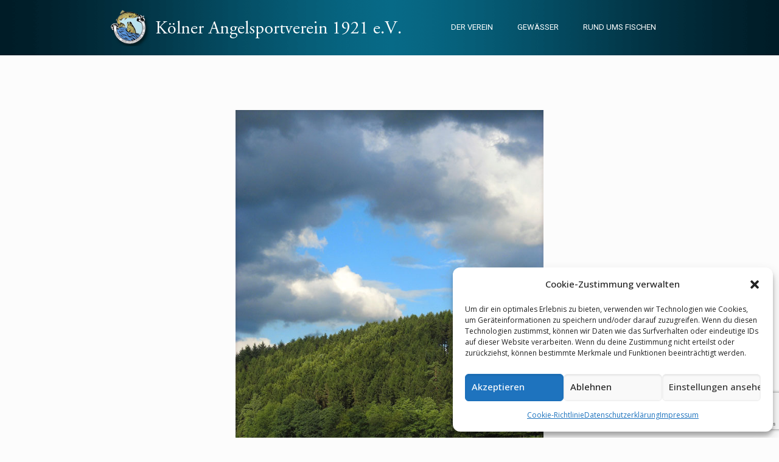

--- FILE ---
content_type: text/html; charset=utf-8
request_url: https://www.google.com/recaptcha/api2/anchor?ar=1&k=6LdkeWocAAAAAMiXx5OeLFWONoAgGZeF-AZF1rcL&co=aHR0cDovL3d3dy5rb2VsbjIxLmRlOjgw&hl=en&v=TkacYOdEJbdB_JjX802TMer9&size=invisible&anchor-ms=20000&execute-ms=15000&cb=mjidzpkjijtg
body_size: 45702
content:
<!DOCTYPE HTML><html dir="ltr" lang="en"><head><meta http-equiv="Content-Type" content="text/html; charset=UTF-8">
<meta http-equiv="X-UA-Compatible" content="IE=edge">
<title>reCAPTCHA</title>
<style type="text/css">
/* cyrillic-ext */
@font-face {
  font-family: 'Roboto';
  font-style: normal;
  font-weight: 400;
  src: url(//fonts.gstatic.com/s/roboto/v18/KFOmCnqEu92Fr1Mu72xKKTU1Kvnz.woff2) format('woff2');
  unicode-range: U+0460-052F, U+1C80-1C8A, U+20B4, U+2DE0-2DFF, U+A640-A69F, U+FE2E-FE2F;
}
/* cyrillic */
@font-face {
  font-family: 'Roboto';
  font-style: normal;
  font-weight: 400;
  src: url(//fonts.gstatic.com/s/roboto/v18/KFOmCnqEu92Fr1Mu5mxKKTU1Kvnz.woff2) format('woff2');
  unicode-range: U+0301, U+0400-045F, U+0490-0491, U+04B0-04B1, U+2116;
}
/* greek-ext */
@font-face {
  font-family: 'Roboto';
  font-style: normal;
  font-weight: 400;
  src: url(//fonts.gstatic.com/s/roboto/v18/KFOmCnqEu92Fr1Mu7mxKKTU1Kvnz.woff2) format('woff2');
  unicode-range: U+1F00-1FFF;
}
/* greek */
@font-face {
  font-family: 'Roboto';
  font-style: normal;
  font-weight: 400;
  src: url(//fonts.gstatic.com/s/roboto/v18/KFOmCnqEu92Fr1Mu4WxKKTU1Kvnz.woff2) format('woff2');
  unicode-range: U+0370-0377, U+037A-037F, U+0384-038A, U+038C, U+038E-03A1, U+03A3-03FF;
}
/* vietnamese */
@font-face {
  font-family: 'Roboto';
  font-style: normal;
  font-weight: 400;
  src: url(//fonts.gstatic.com/s/roboto/v18/KFOmCnqEu92Fr1Mu7WxKKTU1Kvnz.woff2) format('woff2');
  unicode-range: U+0102-0103, U+0110-0111, U+0128-0129, U+0168-0169, U+01A0-01A1, U+01AF-01B0, U+0300-0301, U+0303-0304, U+0308-0309, U+0323, U+0329, U+1EA0-1EF9, U+20AB;
}
/* latin-ext */
@font-face {
  font-family: 'Roboto';
  font-style: normal;
  font-weight: 400;
  src: url(//fonts.gstatic.com/s/roboto/v18/KFOmCnqEu92Fr1Mu7GxKKTU1Kvnz.woff2) format('woff2');
  unicode-range: U+0100-02BA, U+02BD-02C5, U+02C7-02CC, U+02CE-02D7, U+02DD-02FF, U+0304, U+0308, U+0329, U+1D00-1DBF, U+1E00-1E9F, U+1EF2-1EFF, U+2020, U+20A0-20AB, U+20AD-20C0, U+2113, U+2C60-2C7F, U+A720-A7FF;
}
/* latin */
@font-face {
  font-family: 'Roboto';
  font-style: normal;
  font-weight: 400;
  src: url(//fonts.gstatic.com/s/roboto/v18/KFOmCnqEu92Fr1Mu4mxKKTU1Kg.woff2) format('woff2');
  unicode-range: U+0000-00FF, U+0131, U+0152-0153, U+02BB-02BC, U+02C6, U+02DA, U+02DC, U+0304, U+0308, U+0329, U+2000-206F, U+20AC, U+2122, U+2191, U+2193, U+2212, U+2215, U+FEFF, U+FFFD;
}
/* cyrillic-ext */
@font-face {
  font-family: 'Roboto';
  font-style: normal;
  font-weight: 500;
  src: url(//fonts.gstatic.com/s/roboto/v18/KFOlCnqEu92Fr1MmEU9fCRc4AMP6lbBP.woff2) format('woff2');
  unicode-range: U+0460-052F, U+1C80-1C8A, U+20B4, U+2DE0-2DFF, U+A640-A69F, U+FE2E-FE2F;
}
/* cyrillic */
@font-face {
  font-family: 'Roboto';
  font-style: normal;
  font-weight: 500;
  src: url(//fonts.gstatic.com/s/roboto/v18/KFOlCnqEu92Fr1MmEU9fABc4AMP6lbBP.woff2) format('woff2');
  unicode-range: U+0301, U+0400-045F, U+0490-0491, U+04B0-04B1, U+2116;
}
/* greek-ext */
@font-face {
  font-family: 'Roboto';
  font-style: normal;
  font-weight: 500;
  src: url(//fonts.gstatic.com/s/roboto/v18/KFOlCnqEu92Fr1MmEU9fCBc4AMP6lbBP.woff2) format('woff2');
  unicode-range: U+1F00-1FFF;
}
/* greek */
@font-face {
  font-family: 'Roboto';
  font-style: normal;
  font-weight: 500;
  src: url(//fonts.gstatic.com/s/roboto/v18/KFOlCnqEu92Fr1MmEU9fBxc4AMP6lbBP.woff2) format('woff2');
  unicode-range: U+0370-0377, U+037A-037F, U+0384-038A, U+038C, U+038E-03A1, U+03A3-03FF;
}
/* vietnamese */
@font-face {
  font-family: 'Roboto';
  font-style: normal;
  font-weight: 500;
  src: url(//fonts.gstatic.com/s/roboto/v18/KFOlCnqEu92Fr1MmEU9fCxc4AMP6lbBP.woff2) format('woff2');
  unicode-range: U+0102-0103, U+0110-0111, U+0128-0129, U+0168-0169, U+01A0-01A1, U+01AF-01B0, U+0300-0301, U+0303-0304, U+0308-0309, U+0323, U+0329, U+1EA0-1EF9, U+20AB;
}
/* latin-ext */
@font-face {
  font-family: 'Roboto';
  font-style: normal;
  font-weight: 500;
  src: url(//fonts.gstatic.com/s/roboto/v18/KFOlCnqEu92Fr1MmEU9fChc4AMP6lbBP.woff2) format('woff2');
  unicode-range: U+0100-02BA, U+02BD-02C5, U+02C7-02CC, U+02CE-02D7, U+02DD-02FF, U+0304, U+0308, U+0329, U+1D00-1DBF, U+1E00-1E9F, U+1EF2-1EFF, U+2020, U+20A0-20AB, U+20AD-20C0, U+2113, U+2C60-2C7F, U+A720-A7FF;
}
/* latin */
@font-face {
  font-family: 'Roboto';
  font-style: normal;
  font-weight: 500;
  src: url(//fonts.gstatic.com/s/roboto/v18/KFOlCnqEu92Fr1MmEU9fBBc4AMP6lQ.woff2) format('woff2');
  unicode-range: U+0000-00FF, U+0131, U+0152-0153, U+02BB-02BC, U+02C6, U+02DA, U+02DC, U+0304, U+0308, U+0329, U+2000-206F, U+20AC, U+2122, U+2191, U+2193, U+2212, U+2215, U+FEFF, U+FFFD;
}
/* cyrillic-ext */
@font-face {
  font-family: 'Roboto';
  font-style: normal;
  font-weight: 900;
  src: url(//fonts.gstatic.com/s/roboto/v18/KFOlCnqEu92Fr1MmYUtfCRc4AMP6lbBP.woff2) format('woff2');
  unicode-range: U+0460-052F, U+1C80-1C8A, U+20B4, U+2DE0-2DFF, U+A640-A69F, U+FE2E-FE2F;
}
/* cyrillic */
@font-face {
  font-family: 'Roboto';
  font-style: normal;
  font-weight: 900;
  src: url(//fonts.gstatic.com/s/roboto/v18/KFOlCnqEu92Fr1MmYUtfABc4AMP6lbBP.woff2) format('woff2');
  unicode-range: U+0301, U+0400-045F, U+0490-0491, U+04B0-04B1, U+2116;
}
/* greek-ext */
@font-face {
  font-family: 'Roboto';
  font-style: normal;
  font-weight: 900;
  src: url(//fonts.gstatic.com/s/roboto/v18/KFOlCnqEu92Fr1MmYUtfCBc4AMP6lbBP.woff2) format('woff2');
  unicode-range: U+1F00-1FFF;
}
/* greek */
@font-face {
  font-family: 'Roboto';
  font-style: normal;
  font-weight: 900;
  src: url(//fonts.gstatic.com/s/roboto/v18/KFOlCnqEu92Fr1MmYUtfBxc4AMP6lbBP.woff2) format('woff2');
  unicode-range: U+0370-0377, U+037A-037F, U+0384-038A, U+038C, U+038E-03A1, U+03A3-03FF;
}
/* vietnamese */
@font-face {
  font-family: 'Roboto';
  font-style: normal;
  font-weight: 900;
  src: url(//fonts.gstatic.com/s/roboto/v18/KFOlCnqEu92Fr1MmYUtfCxc4AMP6lbBP.woff2) format('woff2');
  unicode-range: U+0102-0103, U+0110-0111, U+0128-0129, U+0168-0169, U+01A0-01A1, U+01AF-01B0, U+0300-0301, U+0303-0304, U+0308-0309, U+0323, U+0329, U+1EA0-1EF9, U+20AB;
}
/* latin-ext */
@font-face {
  font-family: 'Roboto';
  font-style: normal;
  font-weight: 900;
  src: url(//fonts.gstatic.com/s/roboto/v18/KFOlCnqEu92Fr1MmYUtfChc4AMP6lbBP.woff2) format('woff2');
  unicode-range: U+0100-02BA, U+02BD-02C5, U+02C7-02CC, U+02CE-02D7, U+02DD-02FF, U+0304, U+0308, U+0329, U+1D00-1DBF, U+1E00-1E9F, U+1EF2-1EFF, U+2020, U+20A0-20AB, U+20AD-20C0, U+2113, U+2C60-2C7F, U+A720-A7FF;
}
/* latin */
@font-face {
  font-family: 'Roboto';
  font-style: normal;
  font-weight: 900;
  src: url(//fonts.gstatic.com/s/roboto/v18/KFOlCnqEu92Fr1MmYUtfBBc4AMP6lQ.woff2) format('woff2');
  unicode-range: U+0000-00FF, U+0131, U+0152-0153, U+02BB-02BC, U+02C6, U+02DA, U+02DC, U+0304, U+0308, U+0329, U+2000-206F, U+20AC, U+2122, U+2191, U+2193, U+2212, U+2215, U+FEFF, U+FFFD;
}

</style>
<link rel="stylesheet" type="text/css" href="https://www.gstatic.com/recaptcha/releases/TkacYOdEJbdB_JjX802TMer9/styles__ltr.css">
<script nonce="l-O5sb9x0ZPVHfS2Av6wgQ" type="text/javascript">window['__recaptcha_api'] = 'https://www.google.com/recaptcha/api2/';</script>
<script type="text/javascript" src="https://www.gstatic.com/recaptcha/releases/TkacYOdEJbdB_JjX802TMer9/recaptcha__en.js" nonce="l-O5sb9x0ZPVHfS2Av6wgQ">
      
    </script></head>
<body><div id="rc-anchor-alert" class="rc-anchor-alert"></div>
<input type="hidden" id="recaptcha-token" value="[base64]">
<script type="text/javascript" nonce="l-O5sb9x0ZPVHfS2Av6wgQ">
      recaptcha.anchor.Main.init("[\x22ainput\x22,[\x22bgdata\x22,\x22\x22,\[base64]/UltjKytdPWI6KGI8MjA0OD9SW2MrK109Yj4+NnwxOTI6KChiJjY0NTEyKT09NTUyOTYmJnErMTxQLmxlbmd0aCYmKFAuY2hhckNvZGVBdChxKzEpJjY0NTEyKT09NTYzMjA/[base64]/[base64]/[base64]/MjU1OlA/NToyKSlyZXR1cm4gZmFsc2U7cmV0dXJuKGYoYiwocT1KKFA/MTQ4OjQxOCwoYi5tRT1jLGIpKSw0MTgpLGIubyksYi5nKS5wdXNoKFtHTixxLFA/[base64]/[base64]/[base64]/[base64]/[base64]/[base64]/[base64]/[base64]/bmV3IGRbTl0oRVswXSk6aD09Mj9uZXcgZFtOXShFWzBdLEVbMV0pOmg9PTM/bmV3IGRbTl0oRVswXSxFWzFdLEVbMl0pOmg9PTQ/[base64]/[base64]\\u003d\x22,\[base64]\x22,\x22YcK5wow7S8Kpw5ArwqnCsR0Vwptmw4nDgBbDvDshJMOwFMOEdA1zwoM1dsKYHMOcXRp7MnDDvQ3DtWDCgx/[base64]/DjsOjDcOGwqZtw6VXwoMlw5l5wqg3w6fCt1fCjGsHHsOQCxYMecOCC8OaEQHCgjARIGJxJQoVI8Kuwp1gw4EawpHDl8O/P8KrF8Oiw5rCicO8clTDgMKhw4/DlA4awrp2w6/CvsKuLMKgLMOwLwZbwqtwW8OdOm8XwpXDjQLDumV3wqpuFy7DisKXN3t/DCLDt8OWwpcBMcKWw5/CusOVw5zDgzk/[base64]/Drk9+w77CkjfCoMO+wpPDggvDucKBwodWw55hw70Ow6Y0KSvCgiPDpXcbw4/Cmy5+BcOcwrUBwqp5BsK+w4jCjMOGE8KzwqjDtiPChCTCkhLDssKjJR0awrl/f2wewrDDn3QBFg7Ct8KbH8K3EVHDssOVScOtXMKeTUXDsgrCssOjaWwofsOeVcK1wqnDv17DrXUTwpfDisOHc8O3w7nCn1fDssOdw7vDoMKlCsOuwqXDhgpVw6RgB8Kzw4fDi3lybUrDrBtDw47CusK4csOWw4LDg8KeLcKAw6R/[base64]/[base64]/DrHbCkcKtbigQLjDDnsKVWMOYwqDDtcKmewzCvwTDmx5RwqjCl8OEw6o/wovDglXDnUTDsjdbRycUJsKrU8O7UsOZw7lBwoc/[base64]/CojPCqmpewqgpZHPCi8OuMkPCo8KBb0DCqcOaQMOGThHDsMK1w5zCtVc6NsOHw4vCoiIaw5dAw7rDrw89w6YfSC0qVsOowolXw6A8wqozJ0cMw7kgwoofUmo+cMK2w7LDhHEdw6JBSkg/b3HDqsK+w6xPRcOeKMOzcMO6JcK+wrfCuDUxw6TCrsKUMcODw6xNDcOkbBpTUlZJwr5ZwoFaJcK4BFjDu18mJMO+wqnDmMKMw7kCLAXDmsOpUk1LC8KDwrnCssKJwprDjsOdwq7DpMOfw7jCgA5tdMKEwqo7YQc6w6LDjTDDk8Oyw7/Dh8OIRsOiwqPCtMKQwqHCnSx1wqsRXcOpwq9AwohLw7DDosOfP2/Ct3jCtgZ0wrYlP8OBwrHDosKWQMOJw7jCuMKlw51jOgDDiMKRwrXCuMO/cHPDnnFLwpHDmBUqw73CmFHCk31hUnFRdMOSNnF0emfDh1jCncOTwoLCq8OCJWHCm2vCvjsBfQHCpMOpw59Aw79RwpR3woZJQjPCokPDusOjcsOoIcKeSzALwojCiE8lw7vDsmrCnMOLZ8O2QyzCqsOnwpzDu8Kgw60Vw67CosOCwpvCtlpcwppdH0/[base64]/[base64]/woJMwolHXsKhwqnCkcOcwq5THMKJZcO8dTHDiMKjwonCgcK3wr7CvS1uBsKmw6HDrHA1wpHCv8OMDcOow4PCm8ONQG9Hw4rCrBgBwr/CiMK3eXdIfMO+SxzDmMOdwpbCjCRbKsKSMnbDoMKNLQc8S8OBZG5tw43CpnxRw71jNS3DnsK0wrPCosOFw43DkcOYWMObw6XCncKLbMOxw73DpsKhwqTDs3YIIMKCwqzDrsOWw4sMATlDTMObw5vCkDhJw6Q7w5jDm1QpwoXDhT/Cg8O6wqnCjMOyw5jDi8OedcKSGMO0R8KZw5MOw4sxw7ApwqzCucOBwpRzVcKVHjTCuT/Dj0bDisKQw4TChXvDo8Oybgt+JyHCnz/[base64]/[base64]/CqcOhwo4Uw5fDtUzDl0lWNhQ7ET3Cn8KEwok/BsO9w5oOwoUhwrkvasKSw4TChcOsTjZMD8ORwph5w6rClgBkF8OyAE/CtcO7csKCb8Oaw7JlwopCesOxYsK3D8Otw7DDi8KIw5HCu8K3ey/Cr8O9w4Yjw4rDkFFawrpxwq3CvREZw4/CqGl5wp7DncKJLBYKFcK0w6RMJUjDil/DhcOawrkhw4fCqwTDr8KSw5ssYgkWwqkaw5fCgMKQdsO2w5fCt8Ojw5NjwoTCu8ObwqhJc8KtwqJXw4bCiQVXLgcdwo/CjHk4w5XCksK5McOqw45FCMOfQ8OjwpIWwo3DucO/[base64]/CkMKuMMOFYhllw55GYsO2w7/[base64]/DFHCvzHCiEw8P8OIwrHCi8Ohw4Zgw6Ixw7AtbMK1Q8OFQcK4wqN3JcK/wqdMN0PCp8KVUsK5wpPCjMOcCsKECCPCjH4Xw7QxZGfCjDM+IsKawr/[base64]/wqTDhcK1WMO3w7zCuXNrQMOUw7zChcKtfDjDvMKpRcOOw4LCj8OrNsOrCcOXwpzDnC4jw64Ow6rDpjoaDcKvZzE3w6nCmjHDusOrXcO2HsO4w7/[base64]/DuMK0w6cjLcO9wojDrk8+w6LDjMOdXAzCkwkFPyPCiVXCqcOCw65IIDjDjzPDucONwoIdwovDkmHDiw8DwpLClD/Cm8ORQ3kmAEnCoDjDgsObwrbCrMK1dnHCq3XDj8K4S8Omw4zCoR1IwpMUOcKXZz9zasK/wowjwqvDv0BccMOXHj9+w77DncKcwq/DnsKswrzCg8Kgw7QpEcK3woJzwr3Cs8KSGV4Ww5TDr8K1wp7CiMKNb8Kiw60vCFFHw4gJwqwKIGkgwrwkBsKGw7knVz/DizchFnDDmcKkw6DDrMOHw65uN0nDrDPCmj3Ci8OTDizCmhnDo8Klw5V3wpjDnMKWU8Kawqg/FS16wo7CjcKUeRZ8JsOae8OTKkzCi8O4wphkDcKjLjMOw6/CmcONVcKZw7LCm0HDpWMIRCIHOkjDiMKjwpXCr008M8OmA8O+w5DDscKVD8ONw7UvDsOtwrZ/[base64]/woAySVvCrS0SBFHDrMKYNAPDo1rDt15bwqF7azjCrEw0w5rDrwEVwqnCnsOgw4XCig/[base64]/wpjDpFrCm8KzasO1woTCqDBPw71PJMO3w7BMPWvCpnZEacKVwp7Dt8OKw6HCuwFww7omJS/[base64]/F8OdbnobwpPChMO4w4XClcOlw5hYw755BMO0wpHDtj/DrEkPw7FUw6hTwofCiUI+FEp2wosFw6PCtsOLURZ7cMKnw5NhAldZwq0jw5wAFWQQwq/[base64]/[base64]/Cr8K1wqTCoMOFcBbCnhgcacKDw4HCv13CvVDCnzvCisKhGMOiw4laGcOZeiBHKsKNw5fCrcKAwpZEflPDo8K9w5/Ck2XDiR3DsH8QIMOkbcO6wpbCosOuwrzDhjTDqsK7ZcKkEmvCpMKBw495SmfDkjDDm8KOJCVQw4Rfw4kIw5YKw4DCh8OwcsOHw4LDp8O/eyE3wq0Kw7IbSsOcHixAw49yw6DCs8OobVt6M8OwwqPCmcO+wq7CnSB5LMOGBsKJRlwMXnvDm14Qw5zDusOBwrbCgsKZw7/ChcK1wqIFwpfDrxQqw7kiEytkRMKkw6nDqyLCng7CtCF9w4vCksO6J33Cig9NTlHCkm/Ct1U9woZIw6LDoMKOw6XDlX7DmsKkw6rChMOYw6FgD8OyDcOUGB9aFnhZQcK7w5IjwrwjwrRRw6ktwrI6w7knwqnCiMOUHi9OwrpJbRvCpcOHF8KRw5TCssK9PcOtCibDmWLCj8K6XiTChcK0wqTCh8OiYcOFf8OTF8KwdDDDn8K0cRc5wo1YIMOJw65fwo/DssKPBxVawqxlX8KkfsKeJzbDiXXDn8KuJsOoS8OyWsKlT3xLw48Hw5V8w5FTJsOnw4/Cm3vDm8Orw7HCmcKfw6DCtcKHwrHClsObw4DDgzVNSmhuXcKKwo9QRyvCghjDinPCk8KTM8Kdw7kuV8KvFMKPfcKTdXtGDMOLSHN1LDzCtTvDpxpNCcOnw5LDmsObw4QzKV3DoF0Wwq7Dt0PCgXoOwoXDlMKvTxjDg0LDs8OebFbDn23ClcOcNcOfacKbw7/[base64]/CqCzCusKLdsKJw4rCmcOTwok/FsK6wo7DoD/CjMK+wovCiSdNwpFmw5rCqMKVw5rCtE3CiEMqwpHDvsKLwocEwrPDiR8owrrCm05PHcO/EsO0wpRmw79Gwo3CusO6NFpvw6Jrwq7CpSTCjwjDrV/[base64]/[base64]/[base64]/w5DCp3pkwprDh8OIwpbCocKzwp3CrcKsS8KAw6Ydw4UGwrt0w7vCvToowpHDvl/CtBPCojNYM8OEwpRNw4UUDMOBwo3Cp8KdehvCmQs/WTnCtMOqEMK4wqnDlxzDlnAXfMO8wqttw6lSJSs+w4nDmcKQZcO9TcKwwp1/wobDpmPDr8KMDR7DgijCu8OVw4BpPBrDnHtDwr4Hw6AxKGDDv8Opw61qAXfCncKBEArDhl40wr7Cg3jCh1HDpDMIwo/[base64]/CucOYwrLDtMKLwpfDlSDCvsKpUXHDhMKDwrvDpcKHw7nDpsKxHjbCmVbDrMOiw5LCt8O9H8KPwprDm1cXPjMmW8OOX0VlNcOQMcO5Tm9qwp/Ci8OSasKJQWgVwrDDu08hwq0dIMKywqjCqVERw6MCLMKhw7nDo8Osw5TCisOBKsOWDkRsAHTDo8O5w7c8wqlBdkIVwr3Dol/DpsKQw5rCsMOswrXCq8OXwossRcKGfiPCtlLDvMO3woV8PcKDB0nCjnLDg8KMw43DssKlACDCr8KOSAHChnshYsOiwpXDvMKRw7gGFEl1ThDCs8K8w4BlV8OhEQ7CtcK1bx/CnMO3wrtOcMKrJcKyVcKCKMK/wpBhwr/[base64]/wpvCjBDCiwfDiHFdw6/DnsK8w50/w7BiVUvCoMK+w7DDnMO+W8OgAMOZw4Rhw5s2VS7DisKCwp/ConYXWVTCtcO7T8KIwqBUwr3CiX9BDsO6EsK5WmHCq2AlGErDilPDhcO9wrsRQMK0XMKvw6t+GcKeA8Ocw6bCv1vCrsO2wq4JOsO3DxEdO8Kvw4XCusO8w7LCswVUw4JDwpLChCIiCDJZw6PCnDrDoH04Rh0CHzlzwqHDkzItMVEJU8K6w4J/w6TCrcOfHsO4woVkEsKLPMK2KFdcw6fDhTfDlMK+w4XCiknDhAzDsh4TO2N2OVMCE8KOw6VNwrNGcAgHw6DDvjl/wqPDmj9XwqZcJFjCgBUSwoPCpsO5w6oGFCTDiX3DisOeN8KpwpHCn2sdBsOlw6DDisKddDUjwrjChsOrYMOEwqjDrCLDtXM0YMKlwrzDisOwf8Kaw4F4w5sRKWbCqMKuDA9hIUDCh3HDuMKyw7nCh8OIw5/[base64]/Dj0A2IMKyETDCnFjCtkA9wrrCv8KhMElYw4fDkmzCscOdIsKzw78Zwqcbw7cCTMOMBsKjw5XDtMKvFTVVw7fDjMKPwqQNdMO8wrvCggPCn8ODwr4Rw4zDvsKOwobCk8KZw6DChMKdw7JRw6/DkcOgT2cnRMKFwrnDkcOJwok1IDcRwql2b3rCvzPCusOdw7rCrsKjecKOYDTDgFIDwpUJw6pzw4HCrz/DtMOZQxTDomTDhsKGwrfDgjrDh0vCjsOYwq9EHiLCn0ELwqhjw590woJCAMKDUAMJw53CksKswr7CgwDDl1vCpzjCqkjCgzZHb8OwWlF3HcKhwo3CkjQ/w6fDuQPDq8KkdcKLCX7CjMKWw6HCuD3DrB8hw4vDiyYMSXp7wqJWGsKtG8K3w4jCpWHCmHPCiMKTS8K0OApLSCELw6/CvcKtw6zCpB9tRQzDnjUnDMKYVT1xWTPDh0HDrjgww7UmwpIVP8Ovwrtqw5cawoVhbMOlXFQxFiPClH7ClWgcdyEjXTLDqcKaw4Q2w5LDq8OSw4xWwo/CkcKTdiN1wr3Cp1HCgy80KsKLbcKsw4DChcKJwonCq8O9VWLDrsOWSUzDi3txXm5Swol0wq87w7TDm8KJwqvCvsKUwpABWAHDgkQMw6fCt8K9bAl7w4ZAw58Aw5PCvMKzw4fDhcOYWDJIwpIwwpNCYArCjMK7wrV2wox6w6xBTTTCs8K/Km17EG7DrsOEGsOEwpLCk8OocMO8wpE/[base64]/CmMOZbsKYCcOZwrzCmk8VdH5ZcMKkUMK2LcKBwqbCiMOTw6AMw45fw6/CsScvwpvCgmfDkHXDmmrDpH8pw5/ChMKUI8Kww5pzdT8awoPClsOWBn/CvV5pwqMcw4F/E8KDVBw1CcKSDmPDrjQ/wrQRwq/Dg8Oyf8K9OcO7wqlRw4nCr8O/Q8KwUMKyb8KnNVgGwq3CoMKkDSHCuXnDjsKsdX4NXBobGQHCrMOxHsOuw4AQMsKVw4diRlTDoX/[base64]/FDHDtcKHAz7Dr8OcRMOhw53CkTzDmcOoLBkoWsO+WQFKfcOkOm3DjAYJL8Olw77Cu8KtbmfDq37DnMKHwo7CmMKvQsKtw5LCrArCvMKhwr8/wrQCKCTDuRkawrtKwrVBEU5vwrLCgsKrCMOcT1rDhWobwobDrsOxwobDokFfwrfDl8KZRMKDfAhbRjLDiUImUsKDwqLDp0AaJmRzc0fCs3DDqjgpwo4aLXHCoD/CtFYLKsOkw6DCnmHDuMOTT2liw4hfYm1qw73DicOqwrsOw4UBw6JBwq7CrQYTb2DCvUs8McKYGMKgw6HDrzzCn2jCgCQ+c8O2wqN5VBzCuMObwrjDnCbDisOjwpLDix9rByfDmkDDg8KnwqArw5TCr2szwo/DpVQCw5nDhFJuNMKaRsKVEcKbwpRew7zDvcOQbXfDiAzCjQnCkEfDkX/DmmXCmBbCicKrEsKuEMKeWsKqXF3CiVVWwrfDmEQZPl89DgzDgG/CikLCqcK/Eh13wqZiwqdtwofDrMOHSngVw7TCvMKJwr3DjsKNwo7DksOkIwDCnDFNNcKWwpvDtUgFwqp9dGTCsCtBw7vCiMKERzLCv8K/[base64]/DrynDscO8wrfDosOFw7XCtMK7woZofMKnBwfCoMORSsK7e8Ofw6E5w6bCg2sew7bCkilsw4vCl3s4dlPDjWfCvsOSwofDlcOwwoZYTXcNwrPCnMK/PsOJw6FFwr/[base64]/DuloZOm/[base64]/DsQnCsMOQw57DhA4PM8OIwocowr0vwrUnZwNRBB4Bw4zDnhdXUMKHwrQewqB6w6nDpcK3w7HDsC4qw41Sw4c2f0sowrxiw55FwpHDuEhJw7DCqcOnw7pldsOKRMKwwosawoLCig/DqMOWw4/[base64]/CusORCF7CtXfDjyjDmTFSEMOkO0w+wq/Cl8OAMMObB3g/[base64]/w79xAFjCk3XCmcK9wrY1w4bCucOawrnCrcOYID4UwqDDnBJPLETCocKTN8KlJ8KjwrsLTcK6LsOOwrkCCA1mEi1WwrjDgEfCoWQiBcOQUk/DtsOVFBXDtMOlBMOmw5MhGkbCqxNuUBfDm3JIwpZzwr/Di20Pw4Q2D8KddWgQMcOKw5QPwpROfgpRGsOfw5IzSsKZecKOXcOYWjrCnsONw4t5w77DssOcw6jDs8KFTX3ChcKrM8KjcsKdCSDDuCvDkcK/w7/CmcOqwphSw7/DpsKAwrvCsMObAVpOP8OowqNgw6/[base64]/CpcKxw6XCjMO4wozDqyPDnGrDp1jDtBPCkMKlW8KawqwIwr45fW9pwozCkXxnw4gmBkRIwpNhCcKlCAjCiXxlwo8PPcKVB8KvwpIfw4TDvcOQeMOsI8O8AXk4w5PDi8KeYXltXcK4woUmwqLDrQDCtH/Do8Kyw5MePjMMeDARwrVfwpgAw4RNw5p8HmFdJ0/DmjYTw5k+wo8pw7XDiMOCw7bDlHPCgMOnPRTDvRvDs8K4woVgwrUyQBnChsK9OC94Sh5FDD7Cm2Vkw7DDlMOeOsOacsKXQSBxw70OwqfDnMO/wp1wEcOJwrZ8dcOAw5Iew5BUAik1w77Cn8Oxwq3ClsKLUsOVw689wqfDpcOqwrdPwoghw7jCtnIPKQnDhcKBX8Knw6VASMOIccKqYzTDnMKwMEh8wobCksKsRcO9EXnDpC3ChsKhcMKUM8OmWcOqwqwow7LDqk53wqA+V8O/[base64]/CsGRnfjbCk8K2RTYVWiHCvnh2wpdTw58wZAZfwrtjf8OKY8KZZA8YNnNtw6DDhMK4YUjDrnwsZSrDuEFDT8K6EsKKw4FoG3xXw5ZHw6/DniHCpMKXwrBgYkXDucKBT3DCg1h7w6JJFjN0JXlswpDDgsKGwqXClMKNwrnDq1PCoQFTC8OXw4BJEMKobVrChW0uwprCjMK7w5jDucOww77Ckx/CkSLCqsO2wpckw7/CvcKqejl6McKzwp3DgX7DkR3CmDjCn8KyMzRPGV8iT0NIw5IAw4ARwo3Cm8K3woVLw4PDjl7CqVHDsSoQIsK6CCBXX8KuN8Kywo7DmMOCclUBw7rDpMKTwrF4w6fDscKXTGbDvsKlcT/DgXsdwrgFXsKxcBVxwrx8w4oPw6/DimzCnCVXwr/[base64]/YE/DssOsw44Ww43DrgbDoAsWeE9/[base64]/Dth9Jw6UXMMKHc8KXVRXDt8K8wpsCPsKtczE+cMK5wrVtw5nCuQLDssKmw5EKNkwNw6I/bUZZw6UFQsKkClXDrcKVMmLCvsKcP8KhHjjDpyPCkcOnwqXClcK+HX1Gw6hSwr1TD2MGE8OGGMKnwofCu8OYazbDicOqwrQlwq8kw5JXwrPCjsKBfsO6w6/DrUjCnEPCucKxL8KgEjo/wrPDoMKzwq7CgBJCw4XCt8Ktwq4dTMOpPcOTB8OZFS1KUsOjw6vCpVA8TMOqeVJlcArCjHbDtcKHCl90w6HDvlxEwrl6FgjDoQVMwqjCvjDCk2BjfFBdwq/CsWcnHcO/wpIPw4nCuh0Bw4vCvSJIMMOTfcKZOsOKKsOeNEjDsAwcwojCv2vCny17ecOMw4wnwrfDsMOJb8OTA2fDtsOqdsOdfcKkw6bDjcKsNxdmSsO2w4/CpiTClGQ8wpcxTcKcwo3CgcOGJiEPWsOaw6DDllMcT8Kuw6PClHDDuMO+w7N4emFcwovDknbCusKUw5EOwrHDlsK+wr/Dj0BtX2nCrcKSK8K0wr3CrMKmwqM5w57Ct8K7MnTDmsKOZx/CgMK2VS/CrRrDncOWY2vCuxLDq8K1w658FMOoRsK9D8KpPhvDucKLbMOhHsOwccK4wrTDqcKaWxFCw47CtcOCBWbChsOdPcKGGcO0wqhIwq5NV8KCw6PDhcOvUMO1MgvCtFzCu8OhwpsUwphBw612wpzCvhrCqjbCmyHCkm3DisO1ScKKwq/DrsOpwovDosOzw4jCjHQUI8OqeVLCrV1qw5TDtj4Lw6d+YAvCnyPDgX/CmcOuJsOKA8OYA8O8RSwAInsWw6lkOsKzwrjCv2wiwogKwpfCg8OPfMK9woEKw7fDvx3CizQSCQPDrHbCqzBjw5Zew65KbG/CjsOxw4bCscOJw5Ifw7rCpsKNw7RGw65ccMO+NcOcKsKtcsOTw5LCpsORw7XDksKSIGAuLykgwq/DgsKrF3LCplEhK8OAP8K9w5bCvMKNEMOzcMKrwoTDmcO/wobDt8OheTlcw4hXw6tBHMOpWMOAasOswptOCsKSXGvCvlzCg8K5wqEGDgLCuA/CtsKTXsOMCMOyLsOgw41lLMKVMD4aTQXDkETDpcOewrV+DQXDiyRhCwZGSkwHf8Ouw7nCt8OvacOBc2YLTknCm8OlS8OxIsKMw6QPHcO4w7R7E8OwwooTNDkIK1g4KT5hFMKiOE/CrhzCtwsmw7F9wr7Ci8O2NXEyw4FnSMKwwrvClMKSw57CpMOkw5rDiMOeAcO1w74Wwp7CjWXDgsKdQ8OPXMK1difChFJ1w6tLKMO7wqHDu1BkwqQWScKTDh/[base64]/[base64]/CrMKewosXw4fCtyhhXhF7wqtwasKCQ8K3L8KUwqFeVGvCg3DDqF3DicOROkfDtMKFwrvCo3gfwr7Ct8KxGHbCuFJsGcKWPDzDngw4Hk9FAcOkO08hYxbDgVnCsxTDp8KFw4LCqsKkOcOdalDDhcKwOU5oDMOEw6ZrIUbCq1hfUcKlw5PCqMK/fcOewr3DsXfDmMO3wrs3w5LDvzrDlMOHw6Fqwo4iw5jDrsKyG8K/[base64]/R8K2WHHDpkMSUmdvPA3Ch2pQQm7DjMOtVkthw5hGwr8BKnkJMcK3wp/Cp0vClcOfYQXCoMKxGHIWwohowo9rUcKufsO8wrMswrzCtsOkwoYGwq5Nwq0bATnDsVDCk8KIOGFKw7nClh7CqcKxwqsLAMOhw4vCj38HZsK0GErCjsO5csOLw5wKw5dsw6dQwocZGcO5ZzkxwotHw4HCjMOvYVsSw6vCn0YZLsK/w7bDjMO7w54LQ0/CicK2FcOeID7DlAjCj1rCq8K+AzPDnizCh2HDmsKswq/[base64]/CncO0wqLCu8KsRcORwo5aDzotc2/[base64]/X8K2w6hswpTCvERLB8OLw4jDumfDrhvDoMKEw6Vmwp9VAW1pwrLDr8Kfw53Cpht0w5LDlsOPwqlbbnFqwr7Dqh3ClQtSw4/DpCrDnjJgw6rDgjrCg2cWw7jCoCvDuMOPIMOsaMKdwqfDsBLCi8OSJMKIX0FSw6XCrmPCq8KWwpjDoMKFS8OpwofDjUFkLsOAw7TDgMKsDsORw5TCm8KYLMKOwpAnw4w9UmsBUcOyMMKJwrdNwoc0w49obEFvJj/[base64]/DjcODw5PDp8Kdwowww5HDqMORewrDvlfDj2oxwoA2wpbCuzdNw67DnjnCkkF7w43DlgMgMsOQw7LCvQ/[base64]/wo3Dv8KVGMOWwq4fwpnDmVTDncO1w4fDpsKxNwHDlgzCh8O5w489wqnDssK4wq9Aw5kVUnzDoV7CnVnCpMOzZMKhw6AKEhbDqcKZwqdWO0vDjcKlw73DuQ7Ck8Kew57DhsOQZ3xrfcK8MiTCrcOsw60ZE8KVw55EwoIcw6XCjsOPTDXCiMKEZBA/fcOYw4JtaH1rMW3DlFnCgi1Xwo5KwogoIxYnV8OFwpB4SjTCpQfCtloaw5UNbmnCt8KwKXDDp8KTRHbCicKxwrU7BX9rSR94Cx/Cu8K3w4XDp03CocOfZcOBwqYZw4cpVcKNwo97wpHCnsOcHMKow7FWwrdOasKWPcOpw5ALI8KBLsOEwpZXwrgYVS1mUmIOTMKkwpHDvj/Csy0WNUfCpcKpwpjDpsOwwrXDkcKqJTpjw6k0GsOSJnvDmMK5w6Nrw4fCtcONE8OMw4vCiH4ZwqfCi8OKw7hrCDF0wobDj8K6fCBJXmnDjsOuwoPDjRpRNcKuwpfDgcOBwrjCt8KmbB7DuUjDisOEVsOYw6BhbW0PYRfDi0Z9w7XDu3BjfsOLwrrCnMOMeiAawqEAwr/CpnnCvUNawrQHYMKbKAFDwpPDsV7DjANbXFzCmR5JccKwdsO/wrfDlUE4wrp3A8OHw4jDjsKbK8Kuw7fDvsKNwqxcw7MBesKrwq3DmsKMBgtBZMOicsOoNcO7wqRYfGobwrkGw45yVgIGLQjDjllrIcKzZH0hWUc9w7JgOMKLw6LCksOdDDsIw5VVCsKYG8OCwp8TbHnCuFQvO8KfICnDucOwFMOPwoJ1BsKyw4/[base64]/CgmULw79jZCzDjcO2wp5jW0wsw6gnwo3Ch8KzIMKRGiQ6e1/Cq8KaUMOZMsONanEeGErDicKGTsOswobDmy/DkmRYeXLCrDsTfGsPw5/CjgrDsTHDvnnCpcOjwo/DnsObGcOnfMORwoh1cUhDe8KAwojCocKwEsKnLU8nEcOQw7tnw4/DrWNgwo/[base64]/[base64]/OsOfHMOkwrTDs0N8wpXCh8Ocw4VlwoXDnMKIw6vChW7DksO/w7oxagfCjsKKIB5iM8Kaw5wGw7gqHC5rwqIswpYMdiHDgys/[base64]/DlGd5bh9fwqR4wpDDmcKewpLDscOMw7DCjMORasOAw6HDjnIAFMKqY8KHw6FawpnDqsOnRmbDlsO/[base64]/Dp8OHw5xBwr5gwoPDnsOKwoJ+w4d+IVpFFcOqRxbDrSPCo8OYUsOkLMKOw5rDhsOpHMOsw5RbNMOYCk7CgHstw6oKV8OkesKIVlIVw4wQJ8KJKz/Ck8KNLUzCgsK6E8OBCE7DhlwpRgDDm0fCrnJpc8O1RT8mw4XDmVvCocK5w7AMw6FBwqLDhMOSw6MGbWnDlsOgwqTDlzPDicKteMKHw7XDsF3DlmTDgsOpw7PDkSdPE8KAAz/ChznDkcKqwoXCkyVlbxHCrjLCr8OjFMOpw7vDvCDDv3zCnDU2w6PCucOqfFTCqQVhfRnDjsOJfMKLNmfDujzDlcKAVcKDG8Obw6LDnXgow6rDjsKaDm0UwoXDowDDknFRwrVjw7bDvnFcFi7CgW/[base64]/[base64]/wpzCsBAABgbCpsKTw7c/PkNZSUfDlQHCnEZvwohmwpbClXhywrjChWvDoGDChMKjfCrDkErDpR8eWg7CpsKFaldyw5TCoXHDlCPCogxuw5fDjMO4w7HDnTFJw44sUcOQH8OUw5/CoMOCCcKkRcOnworDsMKjAcK+O8OGK8K2wovCoMK7w5IRw4nDmz8nw4ZKwr0Yw7gHwrjDggrDgjvDisOGwpbCqHpRwozDrMOiHUA+wo3CvUrDkSjDkUPDkmxSwqcWw7Ihw51rDyhGHWNeAsOcGMO7wqk4w5vCoXA0Mms9w6rDqcOmcMOIBVcUwovCrsK/w53Dn8Kuwp4Uw5/[base64]/[base64]/DtcOdw4kjw6HCoX7Coz7DmsKXeBQ9WMOhT8OpwobDjsK0ccOxXidvPwUTwo3CoXDCi8K/wrfCtsOkasKYDBbCszp4wrDCmcO4wqvDjMKMCzPCgnUcwrzCj8KHw4pYewPCnhBuw4JwwrrDrghWOcOUagjDsMKbwqBGdwNSMsKPwrYtw7rCjsKRwpcUwoPCgwQaw6t2HMO2QsOWwq9XwrXDlcOZwqzDjzRsOVDDoG5MbcOKw5vDoT0rd8OiFcOtw7nCj3lrOjvDlMO/[base64]/[base64]/DqcOiKmnDn8KKwo9Pw5wpSQJ8VyvDssOaUcO2K2kXPsO7w6MNwr7Dky7DjXcwwp7DvMO3J8OHDVbDhCh/w49Ew6/DssKTU2zCn1dBW8ORwrTDvMO5ecOQw67Du1HDkwJIYsKOTnxDf8KYLsKfwoguwowewoXCnsO6w4zChnxvw4TCumk8U8O6w7hlKMO5Jx00asOlwoPClMOiwo7DpEzCksK9w5rDv0bDlHvDljPDqcOlPG/DrR3CgS/Dj0B6wrNuw5Jzw6HChmA7wpjCmSZhw73Dq0nClWfCnEfDssOHw6Row4PDgsKGPCrCjEzCjzFeBCDDjsOjwrbDp8OGKMKCw7Ahw4bDhDoaw5zCnGZ7QMKlw4XCmsKGAsKYwoASwq3Dj8OtZMKhwrDCrh/CnMOXe1ZKCRdVw7jCrgfCpsKzwrlqw6nCicKlw7nCm8Opw5YxIHtmwrFSwr19JDkEWcK3JlXCkzJhWsOAwpYMw6lRwrbCsgfCrcOjPV7Dm8KWwohmw6t2IcOHwr3CmVJ2CsK0woJ7dl/[base64]/ClcKJHxdMwqNDw6/Cu8KYwr5yBsKcbQrDucO/w4nDtEPDisKcKsO/[base64]/CqxTDrMOAwp1/[base64]/Cn1smYH1pwqrCjcOfw5TDhELDhHBIIsKSAw8GwpzCsGpDwonCpxbDqnszwqDCqghOIyrDhD00w6fDrDnCmsKEwqh/csOPwqEZAA/Duy3Dhh9YMcKrw7Q9XMKmOClLEBpcUR7CpmQZIcOyO8Onwo0yeDQRwo0Qw5HCo3laVcOrdcOyIQHDrXQTIMOXw4nDh8OoNsOfwolaw7DDrX5IBQ5pCsOuLAHCm8OKw7pYIcOAwpRvAVocwoPDmsO6wqLCrMKNDMKPwp0MWcK/w7/[base64]\\u003d\\u003d\x22],null,[\x22conf\x22,null,\x226LdkeWocAAAAAMiXx5OeLFWONoAgGZeF-AZF1rcL\x22,0,null,null,null,0,[21,125,63,73,95,87,41,43,42,83,102,105,109,121],[7668936,551],0,null,null,null,null,0,null,0,null,700,1,null,0,\[base64]/tzcYADoGZWF6dTZkEg4Iiv2INxgAOgVNZklJNBoZCAMSFR0U8JfjNw7/vqUGGcSdCRmc4owCGQ\\u003d\\u003d\x22,0,0,null,null,1,null,0,1],\x22http://www.koeln21.de:80\x22,null,[3,1,1],null,null,null,1,3600,[\x22https://www.google.com/intl/en/policies/privacy/\x22,\x22https://www.google.com/intl/en/policies/terms/\x22],\x22W1bZh8vJhCURBSXnQBCUyx5YdKbSQczmK4Ik8YX4QNs\\u003d\x22,1,0,null,1,1764864733064,0,0,[79,182],null,[1,207,255,94],\x22RC--ZdTU8N3oNYh0w\x22,null,null,null,null,null,\x220dAFcWeA77cXFxlLemL67BpcwDG-514KGS4KkXRyUGt_QuLedFptTnD11QeZl_fguPudWi0ngccPOywNXs9NH0rd3eFIoYG_bmgg\x22,1764947533059]");
    </script></body></html>